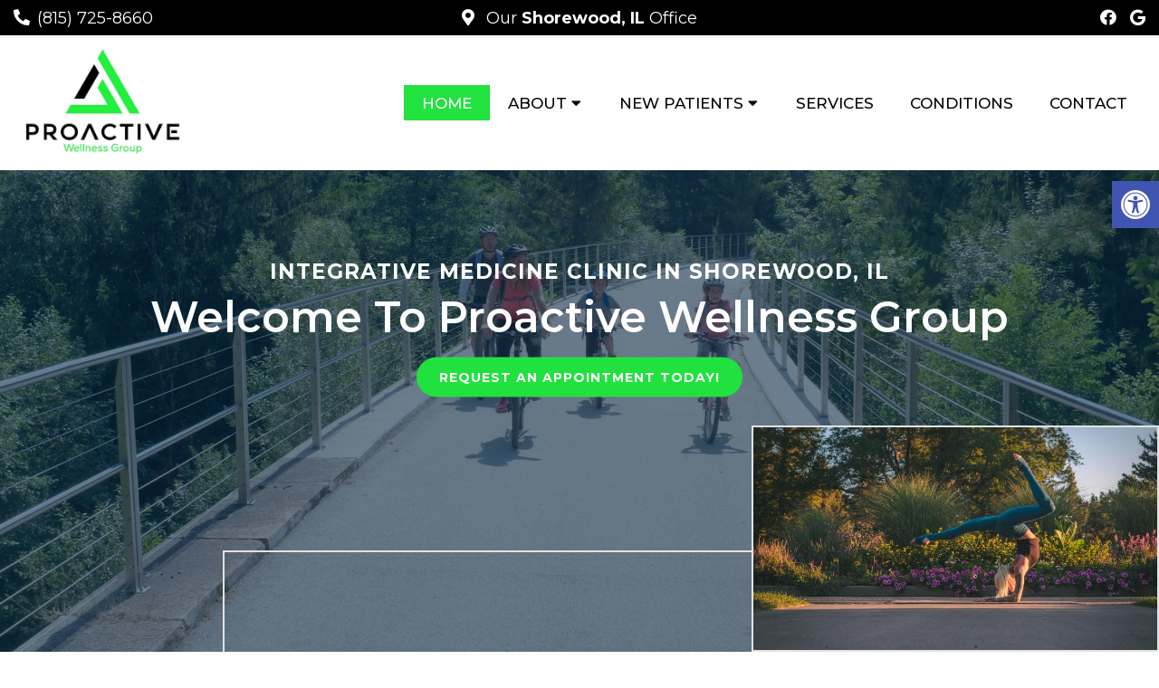

--- FILE ---
content_type: text/css
request_url: https://proactivewellnessgroup.com/wp-content/themes/chevron-child/style.css?ver=6.9
body_size: 6709
content:
/*
Theme Name: Chevron - Child
Version: 587
Description: A child theme of DMM by Almina
Template: mts_schema
Text Domain: schema
*/

/* Carousel */
@import url("../mts_schema/style.css");

/* general */

* {
    box-sizing: border-box;
}
html section.page-header *, html .doctors h3 {
    color: #fff!important;
}
html .team_field span {
    font-size: 30px;
}
html .team_image{
	border-radius: 0%;
	border:1px solid #fff;
}
#page {
    padding: 0px;
}

.page-id-30 .visit-us-today{display:none;}
a.btn {
    color: #fff;
    text-transform: uppercase;
    font-size: 14px;
    letter-spacing: 1px;
    background: rgb(0,0,0);
    /* background: linear-gradient(90deg, var(--aColor) 0%, var(--sColor) 100%); */
    color: #fff !important;
    border-radius: 60px;
}

#header a.btn {
    padding: 10px 20px;
}

.container {
    width:  100%;
    max-width: 1200px;
    padding: 0px 15px;
}
.anchor-fix {
    position: relative;
    top: -160px;
    width: 100%;
    height: 1px;
}
html #secondary-navigation > nav > ul > li:hover,html  #secondary-navigation > nav > ul > li.current-menu-item,html  #secondary-navigation > nav > ul li.current-menu-item,html #secondary-navigation > nav > ul > li.current-menu-parent {
    /* background: transparent !important; */
}

html #secondary-navigation > nav > ul > li:hover > a,html  #secondary-navigation > nav > ul > li.current-menu-item > a,html  #secondary-navigation > nav > ul > li.current-menu-parent > a,html  #secondary-navigation > nav ul.sub-menu > li.current_page_item > a,html #secondary-navigation > nav > ul > li.current-menu-item > a {
    color: #ffffff !important;
}
.navigation ul ul{background: #fff !important;}
.sub-menu .current_page_item:before{opacity:0;}
@keyframes fadeInUpa {
    0% {
        opacity: 0;
        transform: translate3d(0, 150px, 0);
    }
    to {
        opacity: 1;
        transform: none;
    }
}
.fadeInUpa {
    animation-name: fadeInUpa;
}

@keyframes fadeInLefta {
    0% {
        opacity: 0;
        transform: translate3d(-150px, 0, 0);
    }
    to {
        opacity: 1;
        transform: none;
    }
}
.fadeInLefta {
    animation-name: fadeInLefta;
}

/* Footer */
.copyrights {
    padding: 0px;
    padding-top: 5vh;
}

.copyrights p a {
    line-height: 1;
    display: inline-block;
}

.copyrights p {
    margin-bottom: 23px;
    font-size: 17px;
}
.footer-hours p{font-size:14px;}
footer .social-icons a {
    width: 40px;
    height: 40px;
    border-radius: 50%;
    color: #000;
    background: #fff;
    display: inline-block;
    text-align: center;
    line-height: 40px;
}

.dm-full.footer-creds p {
    margin-bottom: 0px;
}

footer#site-footer {
    margin: 0px;
}

.copyrights .dm-flex {
    align-items: inherit;
}

.copyrights .dm-half {
    padding: 0px;
}

.copyrights iframe {
    height: 100%;
}

a#move-to-top {
    width: 40px;
    height: 40px;
}

.copyrights .dm-full {
    text-align: center;
    padding: 20px 0px;
    margin-top: 35px;
    display: flex;
    justify-content: space-between;
    opacity: 0.9;
}

.dm-col-3 {
    width: 40%;
}

.dm-col-3 span {
    border: 0px !important;
    padding: 0px !important;
    margin: 0px !important;
}

.dm-flex.dm-full {
    justify-content: space-between;
    margin-bottom: 50px;
}

.dm-flex.dm-full h4 {
    color: #fff;
    font-weight: bold;
    text-transform: uppercase;
    font-size: 17px;
}

.dm-full.footer-contact-info img {
    max-width: 400px;
    margin: 0px auto;
    display: block;
    float: none;
}

.logo-wrap {
    margin: 0px;
    float: none;
    overflow: visible;
}

.dm-full.footer-contact-info {
    margin-bottom: 50px;
}

.copyrights .dm-half:nth-child(1) {
    padding-top: 80px;
    padding-bottom: 80px;
    font-size: 14px;
}

.footer-wrapper {
    max-width: 620px;
    margin-right: 0px;
    margin-left: auto;
    margin: 0px auto;
}

.dm-full.footer-creds p:nth-child(2) {
    margin: 0px;
}

.copyrights h3,.copyrights h4 {
    color: #fff;
}

.copyrights {
    text-align: left;
}

.copyrights .dm-flex {
    margin: 0px auto 20px;
    max-width: 1200px;
}

section.visit-us-today {
    padding: 10vh 0px;
    position: relative;
}

section.visit-us-today ifraME {
    border-radius: 0px 50px;
    display: block;
}

section.visit-us-today .dm-flex {
    gap: 35px;
}

section.visit-us-today .dm-half {
    flex: 1;
}

section.visit-us-today h2 {
    font-size: 40px;
}

section.visit-us-today .dm-half li:before {
    opacity: 0;
    padding: 0px;
}

section.visit-us-today ul {
    padding: 0px;
}

section.visit-us-today li {margin-bottom: 22px;padding-left: 40px;position: relative;}

section.visit-us-today i {
    position: absolute;
    left: 0px;
    top: 50%;
    transform: translateY(-50%);
    font-size: 23px;
    color: var(--pColor);
}

section.visit-us-today a {
    display: block;
    line-height: 1;
}

/* Blog Section */
section.dm-blog-posts {
    padding: 100px 0px;
    /* background-position: 50% 50%; */
    /* background-size: initial; */
    /* background-repeat: no-repeat; */
}

section.dm-blog-posts h4 {
    text-align: center;
    text-transform: uppercase;
    font-size: 26px;
    letter-spacing: 1px;
}

.dm-blog-image {
    height: 300px;
    background-size: cover;
    background-position: 50% 50%;
    border-radius: 9px;
    margin-bottom: 13px;
}

.dm-blog-image p {
    font-size: 17px;
}

section.dm-blog-posts p {
    font-size: 16px;
    color: #000;
}

section.dm-blog-posts h3 {
    font-weight: bold;
}

section.dm-blog-posts .dm-flex {
    margin-top: 30px;
    align-items: inherit;
}

section.dm-blog-posts .dm-third:hover {
    background-color: #fff;
    box-shadow: 0 20px 30px -10px rgb(38 115 228 / 20%);
}

section.dm-blog-posts .dm-third {
    padding: 20px;
    border-radius: 10px;
    padding: 20px;
    border-radius: 10px;
    -webkit-transition: background-color 200ms ease, box-shadow 350ms ease, color 200ms ease;
    transition: background-color 200ms ease, box-shadow 350ms ease, color 200ms ease;
}

section.dm-blog-posts .dm-third:nth-child(2) {
    animation-delay: 0.2s;
}
section.dm-blog-posts .dm-third:nth-child(3) {
    animation-delay: 0.4s;
}

/* Services  */
.central-tab {
    flex: 1 1 16%;
    padding: 10px;
}

.central-tab:nth-child(2) {
    animation-delay: 0.2s;
}
.central-tab:nth-child(3) {
    animation-delay: 0.3s;
}
.central-tab:nth-child(4) {
    animation-delay: 0.4s;
}
.central-tab:nth-child(5) {
    animation-delay: 0.5s;
}
.central-tab:nth-child(6) {
    animation-delay: 0.6s;
}
.central-tab:nth-child(7) {
    animation-delay: 0.7s;
}
 
.central-wrapper .central-tab img {
    border-radius: 10px;
}

.central-img-tabs {
    display: flex;
    justify-content: center;
    padding: 0px 15px;
    margin-top: -65px;
}

.central-img-tabs img {
    height: 140px !important;
    object-fit: cover;
    width: 100%;
    cursor: pointer;
    border-radius: 10px;
    text-align: center;
    display: block;
}

.central-img-tabs h3 {
    text-align: center;
    text-transform: uppercase;
    font-size: 15px;
}

.central-wrapper {
    background: #4e8abf;
    padding: 80px 0px 120px;
}

.central-wrapper .central-tab:nth-child(1) {
    display: block;
}

.central-wrapper .central-tab {
    display: none;
}

section.central-services .container-wide {
    max-width: 1300px;
    margin: 0px auto;
}

.central-img-tabs .central-tab-item > div {
    margin-bottom: 10px;
    border-radius: 10px;
    border: 3px solid rgba(0,0,0,0);
    -webkit-transition: all 0.3s ease-in-out;
    transition: all 0.3s ease-in-out;
}

.central-img-tabs .central-tab-item > div:hover {
    border-color: var(--aColor);
}

.central-tab-item.active-service-button > div {
    border-color: var(--aColor);
}

section.new-service-section {
    background: #fff;
    padding: 10vh 0px;
}

section.new-service-section h2 {
    text-align: center;
    font-size: 41px;
    margin-bottom: 30px;
}

section.new-service-section p {
}

section.new-service-section h3 {
    font-size: 27px;
    max-width: 280px;
    line-height: 1.2;
}

section.new-service-section span {
    border: 1px solid var(--pColor);
    text-transform: uppercase;
    letter-spacing: 0px;
}

section.new-service-section .dm-third {
    flex: 1 1 30%;
    width: auto;
    -webkit-transition: all 0.3s ease-in-out;
    transition: all 0.3s ease-in-out;
    padding: 15px;
    flex-basis: 300px;
}

section.new-service-section .dm-flex {
    gap: 1%;
    align-items: inherit;
}

section.new-service-section .dm-third:hover {
    /* background-image: initial; */
    /* background-color: #ffffff; */
    /* box-shadow: 0px 5px 15px -6px rgb(0 0 0 / 30%); */
    /* transform: translateX(0px) translateY(-15px)!important; */
}

/* Testimonials */
.main-head-wrap.header_fixed #regular-header {
    margin-top: -40px;
}

.central-text-wrapper:nth-child(odd) .letter-wrap {background: var(--pColor);}

.dm-half-plus .slick-dots button {
    background: rgb(17 17 17 / 19%);
}

.letter-wrap img {
    position: absolute;
    bottom: 0px;
    right: 0px;
    transform: scaleX(-1);
    max-width: 60px;
}

.central-text-wrapper {
    padding: 20px 10px;
}

section.classy-testimonials {
    padding: 10vh 0px;
}

.dm-half-plus {
    display: block;
    flex: 1 1 66.66%;
    width: 66.66%;
}

.classy-testimonials-wrapper.dm-flex {
    max-width: 1300px;
    margin: 0px auto;
}

.classy-testimonials-wrapper.dm-flex strong {
    font-size: 50px;
    line-height: 1;
    font-weight: 400;
    padding-right: 50px;
    display: block;
}

.letter-wrap {
    background-color: var(--aColor);
    border-radius: 0 22px 0 22px;
    overflow: hidden;
    padding-top: 30px;
    position: relative;
    padding-right: 25px;
    padding-bottom: 30px;
    padding-left: 25px;
    box-shadow: 0px 5px 10px -6px rgb(0 0 0 / 30%);
}

.letter-wrap p {
    font-size: 17px;
}

.letter-wrap h4 {
    font-size: 25px;
    border-top: 1px solid #000;
    padding-top: 10px;
}

section.central-testimonials {
    padding: 100px 0px;
    background-size: cover;
    background-position: 50% 0%;
    position: relative;
}

.central-testimonials-wrapper {
    margin: 0px auto;
    width: 52%;
    margin-right: 0px;
    padding: 50px 0px 30px;
    position: relative;
}

.central-testimonials-wrapper .dm-half {
    width: 47.5vw;
    max-width: 650px;
}

.central-testimonials-wrapper strong {
    display: block;
    margin-bottom: 40px;
}

.central-testimonials-wrapper p {
    font-size: 24px;
}

.central-test-content {
    margin-bottom: 18px;
    font-size: 20px;
    line-height: 1.5;
}

.central-test-content + h4 {
}

section.central-services {
    margin-bottom: 80px;
}

section.central-testimonials:before {
    height: 100%;
    width: 100%;
    position: absolute;
    content: "";
    background: #000;
    top: 0px;
    left: 0px;
    opacity: 0.5;
}

section.central-testimonials * {
    color: #fff;
}

.central-testimonials-wrapper li:before {
    display: none;
}

.central-testimonials-wrapper .slick-dots {
    position: relative;
    bottom: 0px;
    text-align: left;
}

.central-testimonials-wrapper .slick-dots li button:before {
    opacity: 0.3 !important;
}

.central-testimonials-wrapper .slick-dots li button {
    opacity: 0.5;
}

.central-testimonials-wrapper .slick-dots .slick-active button {
    background: #fff !important;
    opacity: 1 !important;
}

.central-testimonials-wrapper {
    padding: 50px 0px 30px;
}

.central-tab-item {
    cursor: pointer;
}

/* Half Half  */
section.half-half-classy {
    padding: 10vh 0px;
    background: #f4f6f3;
}

section.half-half-classy img {
    border-radius: 50px 0px;
}

section.half-half-classy h2 {
    font-size: 41px;
}

section.half-half-classy p {
    font-weight: 300;
}

.main-head-wrap.header_fixed #header {
}

/* CTA  */
.cta-content {
    /*border-radius: 45px 0 45px 0;*/
    overflow: hidden;
    width: 50%;
    margin: 0px auto;
}

.cta-carrier {
    padding: 15vh 0px;
    display: flex;
    align-items: center;
    justify-content: flex-end;
    max-width: 100%;
    margin: 0px auto;
    opacity: 1;
    background-color: rgb(244 246 243 / 86%);
}

.cta-carrier h2 {
    font-size: 41px;
}

section.cta-classic {
    background-position: 50% 50%;
    background-size: cover;
}

/* Welcome */
section.central-welcome {
    padding: 10vh 0px;
}

section.central-welcome .container-wide {
}

section.central-welcome h2 {color: var(--pColor);font-size: 35px;}

.central-welcome .central-image img {
    width: 100%;
    height: 100% !important;
    box-shadow: 0 20px 50px -20px rgb(0 0 0 / 20%);
    -o-object-fit: cover;
    object-fit: cover;
    border-radius: 4px;
    object-position: 85% 50%;
    transform: scaleX(-1);
}
section.central-welcome .dm-flex {
    align-items: inherit;
}

.central-image {
    position: relative;
    height: 100%;
}

section.central-welcome .dm-half:nth-child(1) {
    flex: 1 1 50%;
    order: 2;
}

section.central-welcome .dm-half:nth-child(2) {
    flex: 1 1 50%;
}

#site-header .container-wide {
    max-width: 100%;
}

.container-wide {
    max-width: 1200px;
    margin: 0px auto;
    width: 100%;
    padding: 0px 15px;
}

section.central-welcome h3 {
    font-size: 23px;
    text-transform: uppercase;
    color: var(--pColor);
}


section.central-welcome blockquote {
    background: transparent;
    padding: 0px 20px;
    margin-bottom: 20px;
    border-left: 2px solid var(--aColor);
    font-style: italic;
    opacity: 0.9;
}

section.central-welcome blockquote:after {
    left: 10px;
    top: 10px;
    color: #fff;
    font-size: 90px;
    line-height: 90px;
    opacity: 0;
}

section.central-welcome blockquote p + p {
    font-weight: bold;
    font-size: 14px;
}

/* Mobile */
.mobile_cta_buttons.hide-d.mobile-btn p a {
    color: #fff;
    display: block;
    padding: 10px 20px;
}

.mobile_cta_buttons.hide-d.mobile-btn p {
    text-align: center;
    margin-bottom: 10px;
}

.mobile_cta_buttons.hide-d.mobile-btn div.header-social-icons a {
    color: #fff;
    margin: 0px 10px;
    width: 40px;
    height: 40px;
    line-height: 40px;
    padding: 0px !important;
    text-align: center;
    border-radius: 50%;
    display: inline-block;
    float: none;
}

.mobile_cta_buttons.hide-d.mobile-btn div.header-social-icons {
    background: transparent;
    width: 100%;
    float: none;
    text-align: center;
    margin: 0px;
}

.mobile_cta_buttons.hide-d.mobile-btn {
    padding: 20px 20px;
    display: none;
}

@media (min-width:  881px) {
    .main-head-wrap.header_fixed #regular-header {
        margin-top: -40px;
    }
    .mobile_cta_buttons.hide-d.mobile-btn div.header-social-icons:before {
        display: none;
    }
}

/* Header */

@media (min-width: 881px) {
    div#header nav {
        width: auto;
        margin: 0px auto;
        margin-right: 0px;
    }
}


#secondary-navigation #logo a {
    font-weight: bold;
    font-size: 26px;
}

html #header #logo {
    float: none !important;
    display: block !important;
}

div#header {
    background: #fff;
    padding: 5px 0px;
    float: none;
    background-color: rgb(255 255 255);
}

.regular_header #secondary-navigation {
    float: none;
}

div#regular-header i {
    margin-right: 8px;
}

.main-head-wrap {
    position: fixed;
    top: 0px;
    left: 0px;
    width: 100%;
}
.header-spacer {
    -webkit-transition: all 0.3s ease-in-out;
    transition: all 0.3s ease-in-out;
}
@media (min-width: 881px) {
    .header-spacer {
        min-height: 130px;
        -webkit-transition: all 0.3s ease-in-out;
        transition: all 0.3s ease-in-out;
    }
}

#logo {
    float: none !important;
}

#logo a {
    padding: 0px !important;
    float: none;
    display: block;
}

div#secondary-navigation {
    float: none;
    display: flex;
    align-items: center;
}

#header .logo-wrap {
    padding: 0px;
    overflow: visible;
    max-width: 23%;
}

nav.navigation.clearfix #menu-main-menu {
    display: -webkit-box;
    display: -webkit-flex;
    display: -ms-flexbox;
    display: flex;
    margin-left: 30px;
    -webkit-justify-content: space-around;
    -ms-flex-pack: distribute;
    justify-content: space-around;
    -webkit-box-flex: 1;
    -webkit-flex: 1;
    -ms-flex: 1;
    flex: 1;
}

#logo img {
    float: none;
    max-width: 200px;
    border-radius: 5px;
}

ul#menu-main-menu a {
}

#secondary-navigation a {
    padding: 20px;
}

div#regular-header {
    background: var(--sColor);
}

div#regular-header * {
    color: #fff;
}

div#regular-header .container-wide.dm-flex p {
    margin: 0px;
}

div#regular-header .container-wide {
    padding: 5px 0px;
}

.dm-third.social-header {
    text-align: right;
}

.dm-third.social-header a {
    margin-left: 10px;
}

.dm-third.address-header {
    text-align: center;
}

.dm-third.phone-header {
    text-align: left;
}

#regular-header {
    -webkit-transition: all 0.3s ease-in-out;
    transition: all 0.3s ease-in-out;
}

.dm-full.footer-contact-info {
    text-align: center;
    font-size: 28px;
    font-weight: bold;
}


/* Video */
.carousel-caption {
    position: absolute;
    top: 50%;
    transform: translateY(-50%);
    width: 100%;
    z-index: 1;
    max-width: 1300px;
    margin: 0px auto;
    left: 0px;
    right: 0px;
    text-align: center;
}

.carousel-caption span {
    color: #fff;
    font-size: 23px;
    text-transform: uppercase;
    font-weight: bold;
    letter-spacing: 1px;
}

.carousel-caption h2 p {
    font-weight: 300;
    line-height: 1.5;
    font-size: 24px;
    opacity: 0.9;
    margin: 10px auto 20px;
    margin-right: 0px;
}

.video_holder:before {
    height: 100%;
    width: 100%;
    position: absolute;
    content: "";
    background: #04294BA6;
    opacity: 0.8;
    z-index: 1;
}

.carousel-caption h2 {
    color: #fff!important;
}

html .video_holder {
    height: 100vh;
    max-height: 1000px;
    width: 100%;
    min-height: 500px;
}

.carousel-caption a:hover {
    background: #000 !important;
}

.dm-slide-main .slide-caption p{text-shadow:1px 2px 2px #000!important;}
.dm-slide-main .slide-caption a, .central-wrapper h3, .central-wrapper p{color:#fff;}
html .slick-next{display:none;}

/* Responsive */
@media (max-width:  1300px) {
    .container-wide {
        padding: 0px 15px;
    }
}

@media (max-width: 1025px ) {
    .copyrights .dm-half {
        flex: 1 1 100%;
    }

    .copyrights .dm-half:nth-child(1) {
        order: 2;
    }

    .dm-full.footer-creds p {
        text-align: center;
    }

    .copyrights .dm-half iframe {
        height: 350px;
    }

    .central-welcome .central-image img {
        width:  100%;
    }

    .central-img-tabs img {
        height: 120px !important;
    }
}

@media (max-width: 991px) {
        html .dm-slide-main {    height: 250px !important;}
    html .dm-slide-main .slide-caption{bottom:10px;}
    html .dm-slide-main .slide-caption h2{font-size:26px!important;}
    html .dm-slide-main .slide-caption p {    font-size: 14px;}
    .mobile_cta_buttons.hide-d.mobile-btn {
        display: block;
    }
    #secondary-navigation {
        height: auto !important;
    }
    .dm-blog-posts .dm-third {
        flex: 1 1 50%;
        flex-basis: 320px;
        max-width: 50%;
    }

    section.central-services {
        display: flex;
        flex-wrap: wrap;
    }

    section.central-services > .container-wide {
        order: 1;
    }

    .central-wrapper {
        order: 2;
        padding: 80px 0px;
    }

    .central-img-tabs {
        margin: 0px;
    }

    section.central-services {
        margin-bottom: 0px;
    }

    section.dm-blog-posts .dm-third {
        flex-basis: 320px;
    }
}
@media (max-width: 881px) {
    #page.homepage {
        padding: 0px !important;
    }
    html a#pull {
        width: auto;
        text-align: center;
        padding: 0px;
        color: #000 !important;
        background: transparent !important;
        font-size: 29px;
        position: relative;
        display: block;
        margin: 0px !important;
        margin-left: 15px !important;
    }

    html a#pull:after {position: relative;padding: 0px !important;left: 0px;right: 0px;top: 0px !important;color: #000;}

    .regular_header #secondary-navigation {
        width: 100%;
        justify-content: space-between;
    }

    #header a.btn {
        margin: 0px auto;
        margin-right: 0px;
    }

    .dm-third.social-header {
        display: none;
    }

    nav.navigation.clearfix #menu-main-menu {
        margin: 0px !important;
    }
    #header .logo-wrap {
        max-width: initial;
    }

    .carousel-caption h2 p {
        display: none;
    }

    .carousel-caption {
        text-align: center;
    }

    section.central-welcome .container-wide {
        border: 0px;
        padding: 20px 10px;
    }

    section.central-welcome {
        padding: 5vh 0px;
    }

    .classy-testimonials-wrapper.dm-flex strong {
        padding: 0px;
        text-align: center;
        font-size: 40px;
    }

    .cta-carrier {
        padding: 10vh 0px;
    }

    .cta-content {
        width: 100%;
    }

    section.half-half-classy {
        padding: 5vh 0px;
    }

    section.visit-us-today {padding: 5vh 10px;}

    section.visit-us-today .dm-half {
        flex: 1 1 100%;
    }

    .dm-full.footer-creds p {
        width: 100%;
        text-align: center;
    }

    .copyrights .dm-full {
        flex-wrap: wrap;
    }
}
@media (max-width: 768px) {
    html .video_holder {
        max-height: 500px !important;
    }
    .header-spacer {
        height: 95px;
    }
    div#regular-header {
        display: none;
    }
    .dm-blog-posts .dm-third {
        flex-basis: 320px;
        max-width: 100%;
    }
    section.central-welcome .dm-half:nth-child(1) {
        flex: 1 1 100%;
        margin-bottom: 30px;
    }

    .central-tab {
        flex: 1 1 33.33%;
    }

    .central-img-tabs {
        flex-wrap: wrap;
    }
    .central-wrapper {
        padding: 50px 0px;
    }

    .central-wrapper .dm-half {
        flex: 1 1 100%;
    }

    .central-testimonials-wrapper {
        padding: 15px;
        width: 100%;
        text-align: center;
    }

    .central-testimonials-wrapper .dm-half {
        width: 100%;
        max-width: 100%;
    }
    .copyrights .dm-half:nth-child(1) {
        padding: 40px 0px;
    }
    .central-testimonials-wrapper .slick-dots {
        text-align: center;
    }
    .dm-col-3 {
        width: 100%;
        text-align: center;
    }

}
@media (max-width: 640px) {
    div#header {
        padding: 10px 0px;
    }
    #header a.btn {
        display: none;
    }
}
@media (max-width: 540px) {
    footer .dm-full {
        padding: 0px 15px;
    }
    .dm-full.footer-contact-info img {
        width: 100%;
        max-width: 90%;
    }
    .central-tab {
        flex:  1 1 50%;
    }
    .carousel-caption h2 {
        font-size: 32px;
    }
    section.central-welcome h2 {
        font-size: 30px;
    }
    .central-img-tabs {
        padding: 0px;
    }
    .central-wrapper .dm-half {
        padding: 0px;
    }
}

/* MLoc */
.container-wide.dm-flex .dm-full {
    display: flex;
    flex-wrap: wrap;
    align-items: center;
    justify-content: center;
}

.container-wide.dm-flex .dm-full p {
    padding: 0px 5px !important;
    font-size: 14px !important;
}

.container-wide.dm-flex p:after {
    content: "-";
    position: relative;
    right: -3px;
}

.container-wide.dm-flex p:last-of-type:after {
    display: none;
}

.container-wide.dm-flex .dm-full p:nth-child(1) a {
    font-weight: bold;
}

/*.home div#regular-header {
    display: none;
}*/

.home .header-spacer {
    display: none;
}

.counter-wrap {
    border: 2px solid #f39220;
    padding: 90px 60px;
    text-align: center;
    color: #f39220;
    -webkit-transition: all 0.3s ease-in-out;
    transition: all 0.3s ease-in-out;
}

.counter-wrap h4 {
    margin: 0px;
    font-size: 60px;
    color: inherit;
    font-weight: 700;
}

.dm-col-md-4.dm-third:nth-child(1) h4:after {
    content: "+";
}

.dm-col-md-4.dm-third:nth-child(2) h4:after, .dm-col-md-4.dm-third:nth-child(3) h4:after {
    content: "+";
}

section.counter-up {
    padding: 0px 0px 100px;
    position: relative;
}

section.counter-up .contrainer:before {
    content: "";
    height: 100px;
    width: 2px;
    background: var(--sColor);
    position: relative;
    display: block;
    margin: 0px auto;
    margin-bottom: 50px;
}


section.counter-up .container:before {
    content: "";
    display: block;
    width: 2px;
    height: 150px;
    background: #e2e2e2;
    position: absolute;
    left: 20%;
    top: -10%;
}

section.counter-up .container {
    padding-top: 150px;
    padding-bottom: 50px;
}

.counter-wrap:hover {
    background: var(--pColor);
}

.counter-wrap:hover * {
    color: #fff;
}

.hide-las {
    position: relative;
}

.hide-las:before {
    content:"";
    border-left: 2px solid;
    border-color: #504a49;
    border-top: 2px solid;
    right: 50%;
    -webkit-transform: translateX(-92px);
    -moz-transform: translateX(-92px);
    -ms-transform: translateX(-92px);
    transform: translateX(-92px);
    z-index: 10;
    border-color: #e2e2e2 !important;
    height: 200px!important;
    width: 300px!important;
    position: absolute;
    bottom: -90px;
}

.hide-las:after {
    content:"";
    border-color: #504a49;
    border-top: 2px solid;
    right: 50%;
    -webkit-transform: translateX(-92px);
    -moz-transform: translateX(-92px);
    -ms-transform: translateX(-92px);
    transform: translateX(-92px);
    z-index: 10;
    border-color: #e2e2e2 !important;
    height: 200px!important;
    width: 50%;
    position: absolute;
    bottom: -90px;
    right: 0px;
}

.primary-auto-rotator {
    position: absolute;
    bottom: 0px;
    right: 0px;
    width: 450px;
    height: 250px;
    overflow: hidden;
    z-index: 100;
    background: #e2e2e2;
}

.primary-auto-rotator img {
    height: 250px !important;
    object-fit: cover;
    width: 100%;
    display: block;
    object-position: 50% 50%;
    border: 2px solid #e2e2e2;
}

.central-welcome h2 strong {
    color: #f39220;
}

html #secondary-navigation > nav > ul > li.current-menu-item > a:before {
    width: 100%;
}

ul#menu-main-menu a:before {
    width: 0px;
    height: 1px;
    position: absolute;
    bottom: 0px;
    content: "";
    background: #fff;
    left: 0px;
    -webkit-transition: all 0.3s ease-in-out;
    transition: all 0.3s ease-in-out;
}

ul#menu-main-menu a {
    position: relative;
    padding: 8px 20px;
}

ul#menu-main-menu a:hover:before {
    width: 100%;
}

section.counter-up:before {
    content: "";
    position: absolute;
    bottom: 0px;
    right: 0px;
    background-image: var(--bgImage);
    height: 100%;
    width: 100%;
    background-size: cover;
    background-position: 50% 50%;
}

section.counter-up:after {
    content: "";
    background: linear-gradient(360deg, rgb(255 255 255 / 0%) 0%, rgb(255 255 255) 47%, rgb(255 255 255) 100%);
    position: absolute;
    bottom: 0px;
    right: 0px;
    width: 100%;
    height: 100%;
}

section.counter-up .container {
    position: relative;
    z-index: 1;
}

.video_holder video {
    object-position: top;
}

.nice-section-break {
    padding: 80px 0px;
    text-align: center;
    position: relative;
}

.nice-section-break h2 {
    margin: 0px;
    font-size: 45px;
    position: relative;
    z-index: 1;
    text-transform: uppercase;
}

.nice-section-break h2:after {
    content: "";
    width: 100px;
    background: var(--aColor);
    height: 2px;
    position: relative;
    display: block;
    margin: 10px auto 0px;
}

.copyrights .dm-full {
    border-top: 1px solid #fff;
}

section.visit-us-today li {
    padding: 0px;
}

section.visit-us-today .dm-flex {
    align-items: inherit;
    margin: 0px -15px;
    gap: 0px;
    background: #fff;
}

section.visit-us-today iframe {
    height: 100%;
    border-radius: 0px;
}

.nice-section-break:before {
    content: "";
    background-image: var(--bgImage);
    position: absolute;
    height: 100%;
    width: 100%;
    top: 0px;
    left: 0px;
    opacity: 0.5;
    background-attachment: fixed;
}

header#site-header {
    z-index: 1000;
}

.hover-over {
    position: absolute;
    bottom: 0px;
    left: 0px;
    right: 0px;
    width: 100%;
    bottom: 20%;
    text-align: center;
    display: none;
}

section.cta-classic {
    position: relative;
}

section.cta-classic:after {
    content: "";
    background: linear-gradient(342deg, rgb(255 255 255 / 0%) 0%, rgb(255 255 255) 47%, rgb(255 255 255) 100%);
    position: absolute;
    bottom: 0px;
    right: 0px;
    width: 100%;
    height: 100%;
    z-index: -1;
}

.hover-over h4 {
    font-weight: bold;
    font-size: 23px;
    margin: 15px 0px;
    text-transform: uppercase;
}

.hover-over i {
    height: 60px;
    width: 60px;
    text-align: center;
    line-height: 60px;
    background: var(--aColor);
    border-radius: 50%;
    color: #fff;
}

.hover-over span {
    display: block;
    text-transform: capitalize;
    font-weight: 400;
    font-size: 20px;
    display: none;
}

.cta-carrier h3 {
    font-weight: bold;
    font-size: 36px;
}


/* Flip Flop */
/* The flip box container - set the width and height to whatever you want. We have added the border property to demonstrate that the flip itself goes out of the box on hover (remove perspective if you don't want the 3D effect */
.flip-box {
  background-color: transparent;
  width: 100%;
  height: 500px;
  /* border: 1px solid #f1f1f1; */
  perspective: 1000px; /* Remove this if you don't want the 3D effect */
}

/* This container is needed to position the front and back side */
.flip-box-inner {
  position: relative;
  width: 100%;
  height: 100%;
  text-align: center;
  transition: transform 0.8s;
  transform-style: preserve-3d;
}

/* Do an horizontal flip when you move the mouse over the flip box container */
.flip-box:hover .flip-box-inner {
    transform: rotateX(180deg);
	 -webkit-backface-visibility: visible;
}

@media not all and (min-resolution:.001dpcm) { @media {
    .flip-box:hover .flip-box-inner {
        transform: rotateX(180deg) translateZ(1px);
    }
}}

/* Position the front and back side */
.flip-box-front, .flip-box-back {
  position: absolute;
  width: 100%;
  height: 100%;
  -webkit-backface-visibility: hidden; /* Safari */
  backface-visibility: hidden;
}

/* Style the front side (fallback if image is missing) */
.flip-box-front {
  color: #fff;
  display: flex;
  align-items: center;
  justify-content: center;
  flex-direction: column;
  background-image: linear-gradient(180deg, #9d9d9d 0%, var(--pColor) 100%);
}

/* Style the back side */
.flip-box-back {
  background-color: var(--pColor);
  color: white;
  transform: rotateX(180deg) translateZ(1px);
  display: flex;
  align-items: center;
  justify-content: center;
  padding: 20px;
}
/ This container is needed to position the front and back side /
.flip-box-inner {
  position: relative;
  width: 100%;
  height: 100%;
  text-align: center;
  transition: transform 0.8s;
   -webkit-transform-style: preserve-3d;
  transform-style: preserve-3d;
}

/ Do an horizontal flip when you move the mouse over the flip box container /
.flip-box:hover .flip-box-inner {
    transform: rotateX(180deg) translateZ(1px);
}

.new-service-section .dm-flex > div {
    -webkit-backface-visibility: visible;
    animation-fill-mode: initial !important;
}

@media not all and (min-resolution:.001dpcm) { @media {
    .flip-box:hover .flip-box-inner {
        transform: rotateX(180deg) translateZ(1px);
    }
}}

.sub-menu .current_page_item:before {
    opacity: 0.7;
    background: var(--aColor);
}

/ Position the front and back side /
.flip-box-front, .flip-box-back {
  position: absolute;
  width: 100%;
  height: 100%;
    -webkit-perspective: 0;
    -webkit-backface-visibility: hidden;
    -webkit-transform: translate3d(0,0,0);
    visibility: visible;
    backface-visibility: hidden;
}
section.half-half-classy .dm-flex {
    align-items: inherit;
}

section.half-half-classy img {
    height: 100% !important;
    display: block;
    object-fit: cover;
    border-radius: 4px;
    object-position: 70% 50%;
}

section.half-half-classy .dm-half:nth-child(2) p {
    height: 100%;
}

.flip-box-front img {
    display: block;
    margin: 0px auto 20px;
    max-width: 130px;
    filter: brightness(0 )invert(1);
}

.flip-box-front h3 {
    padding: 0px 30px;
    color: #fff;
    font-weight: bold;
    line-height: 1;
}

.flip-box-back * {
    color: #fff;
}

.flip-box-back h3 {
    max-width: 100% !important;
    text-align: center;
}

section.visit-us-today:before {
    height: 100%;
    width: 100%;
    position: absolute;
    content: "";
    background-image: var(--bgImage);
    opacity: 0.5;
    z-index: -1;
    top: 0px;
}

section.visit-us-today .dm-half:nth-child(2) {
    padding: 0px;
}

section.visit-us-today .dm-half:nth-child(1) {
    padding: 40px;
}

section.visit-us-today .dm-half:nth-child(1) h3:after {
    content: "";
    height: 3px;
    background: var(--aColor);
    width: 80px;
    display: block;
    margin: 10px 0px;
}

section.hd-testi.hd-section {
    position: relative;
    background-attachment: fixed;
    background-position: 50% 50%;
    padding: 151px 0;
}

section.hd-testi.hd-section:before {
    height: 100%;
    width: 100%;
    position: absolute;
    top: 0;
    left: 0;
    background-color: var(--pColor);
    content: "";
    color: #fff;
    opacity: .8;
}

h2.hd-heading__head {
    color: #fff;
    margin: 0;
    font-size: 45px;
    letter-spacing: 1px;
    text-align: center;
}

.nlapo {
    box-shadow: 2px 1px 17px rgba(0,0,0,.1);
    padding: 30px 40px 30px;
    box-sizing: border-box;
    border-radius: 5px;
    background-color: #fff;
}

.ts-carousel__item {
    margin: 20px 0;
    padding: 0px 10px;
}

.testila {
    position: relative;
}

.testila:before {
    content: "\f10d";
    font-family: 'Font Awesome 5';
    color: var(--aColor);
    position: absolute;
    font-size: 90px;
    opacity: .1;
    top: -20px;
    left: -25px;
    line-height: 90px;
}

.no-slider:before,.no-slider:after {
	opacity: 0 !important;
}

.ts-carousel__para {
    font-size: 19px;
}

.ts-carousel__para {
    min-height: 150px;
}

.whowrote {
    padding: 16px 0;
    border-top: 1px solid #dedede;
    margin-top: 30px;
    margin-bottom: 0;
    padding-bottom: 0;
}

.whowrote {
    min-height: 86px;
}

.flux {
    display: flex;
    align-items: center;
    justify-content: center;
}

.img {
    height: 60px;
    width: 60px;
    border-radius: 50%;
    background-color: var(--aColor);
    text-align: center;
    color: #fff;
    font-size: 22px;
    display: flex;
    align-items: center;
    justify-content: center;
    margin-right: 10px;
    background-position: 50% 50%;
    background-size: cover;
    box-sizing: border-box;
    color: #fff;
}

.ts-carousel__head {
    margin-bottom: 10px;
    font-size: 17px;
    letter-spacing: 1px;
    text-transform: uppercase;
    color: #000;
    font-weight: 700;
    margin: 0;
    width: calc(100% - 60px);
}

span.slide-star {
    width: 100%;
}

span.slide-star:before {
    opacity: 0 !important;
}

a.dm_classic_modal {
    display: inline-block;
    cursor: pointer;
}

section.hd-testi.hd-section .slick-prev {
    z-index: 1;
    left: -60px;
}

section.hd-testi.hd-section .slick-next {
    right: -60px;
}

.hd-testi__carousel {
    padding: 0px 45px;
}

@media (max-width: 1100px) {
    .dm-col-md-4.dm-third {
        width: 50%;
        margin-bottom: 30px;
    }
}

@media (max-width: 880px) {

    .dm-col-md-4.dm-third {
        width: 50%;
        margin-bottom: 30px;
    }

    section.new-service-section .dm-third {
        padding: 0px 5px;
    }

    .primary-auto-rotator {
        display: none;
    }

    .hide-las:before,.hide-las:after {
        display: none;
    }

    html .video_holder {
        max-height: 600px;
    }

    .carousel-caption {
        top: 68%;
    }

    .container-wide .dm-half {
        flex: 1 1 100% !important;
    }

    section.central-welcome .dm-half:nth-child(1) {
        order: inherit;
        margin-bottom: 20px;
    }

    section.counter-up .container:before {
        display: none;
    }

    section.counter-up .container {
        padding: 50px 0px;
    }

    .container-wide .dm-half:nth-child(1) {
        order: 2;
        padding-top: 20px;
    }

    section.new-service-section .dm-third {
        padding: 10px;
    }

    section.new-service-section .dm-flex {
        gap: 0px;
    }

    .copyrights .dm-fourth {
        width: 50%;
        margin-bottom: 15px;
    }
}

@media (max-width: 720px ) {
    div#header {
        padding: 0px;
    }
    .dm-col-md-4.dm-third {
        width: 100%;
    }
    section.central-welcome {
        padding-bottom: 0px;
    }

    div#header {
        padding: 0px;
    }

    .dm-col-md-4.dm-third {
        width: 100%;
    }

    section.central-welcome {
        padding-bottom: 0px;
    }

    .cta-carrier {
        padding: 40px 0px;
    }

    section.cta-classic {
        background-size: 0px;
    }

    section.cta-classic {
        background-position: center top;
    }

    section.new-service-section .dm-third {
        flex: 1 1 100%;
    }

    .nice-section-break h2 {
        font-size: 40px;
        padding: 0px 10px;
    }

    section.visit-us-today iframe {
        height: 400px;
    }
    h2.hd-heading__head {
        font-size: 35px;
    }
    .hd-testi__carousel {
        padding: 0px 10px;
    }
}

@media (max-width: 640px ){
	.carousel-caption span {
		letter-spacing: 0px;
		font-size: 18px;
		line-height: 1;
		display: block;
	}
	.nice-section-break h2 {
        font-size: 30px;
    }
    section.visit-us-today .dm-half:nth-child(1) {
        padding: 40px 20px;
    }
    .copyrights .dm-fourth {
        width: 100%;
    }
}

html .no-slider .video_holder {
    height: 90vh;
}

html .no-slider .video_holder .carousel-caption {
    top: 60%;
}

.sub-menu .current_page_item:before {
    opacity: 0.7;
    background: var(--aColor);
}

a.btn {
	font-weight: bolder;
}